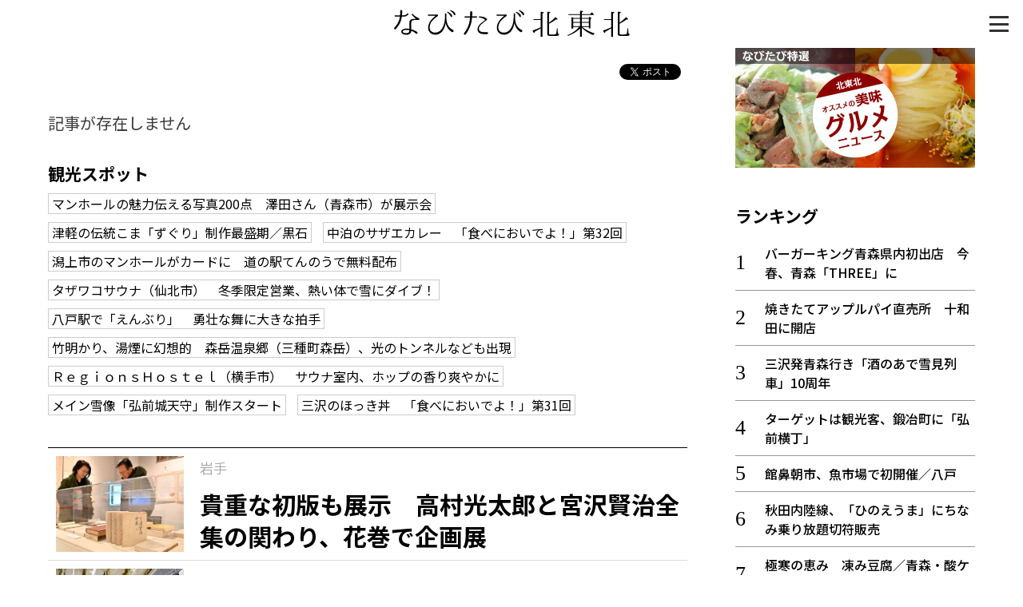

--- FILE ---
content_type: text/html; charset=UTF-8
request_url: https://www.navitabi.jp/article/7191
body_size: 15291
content:
<!DOCTYPE html>
<html lang="ja">
<head>
<!-- Google Tag Manager -->
<script>(function(w,d,s,l,i){w[l]=w[l]||[];w[l].push({'gtm.start':
new Date().getTime(),event:'gtm.js'});var f=d.getElementsByTagName(s)[0],
j=d.createElement(s),dl=l!='dataLayer'?'&l='+l:'';j.async=true;j.src=
'https://www.googletagmanager.com/gtm.js?id='+i+dl;f.parentNode.insertBefore(j,f);
})(window,document,'script','dataLayer','GTM-MM68NM9');</script>
<!-- End Google Tag Manager -->
    <meta charset="utf-8">
    <meta http-equiv="X-UA-Compatible" content="IE=edge">
    <meta name="viewport" content="width=device-width, initial-scale=1, shrink-to-fit=no">
    <meta name="theme-color" content="#f0de21">
    <meta name="twitter:card" content="summary_large_image">
    <meta name="twitter:site" content="@navitabik">
    <meta name="description" content="記事が存在しません">
    <meta name="keywords" content="なびたび北東北,">
    <meta property="og:url" content="https://www.navitabi.jp/article/7191">
    <meta property="og:title" content="">
    <meta property="og:type" content="website">
    <meta property="og:description" content="記事が存在しません">
    <meta property="og:image" content="https://www.navitabi.jp/g1/img/navitabi_noimage.png">
    <meta property="og:site_name" content="なびたび北東北">
    <title>｜なびたび北東北</title>
    <!--
    <link rel="manifest" href="/g1/json/manifest.json">
    -->
    <link rel="icon" type="image/x-icon" href="/g1/img/favicon.ico">
    <link rel="icon" type="image/png" sizes="192x192" href="/g1/img/android-chrome.png">
    <link rel="apple-touch-icon" sizes="180x180" href="/g1/img/apple-touch-icon.png">
    <link rel="stylesheet" href="/g1/css/style.css?vd=20190527">
    <link rel="stylesheet" href="https://fonts.googleapis.com/css?family=Noto+Sans+JP:400,500,700&amp;display=swap">
    <link rel="stylesheet" href="/g1/ext/lightbox2/css/lightbox.min.css">
    <script src="/g1/js/jquery-3.4.1.min.js"></script>
    <script defer src="/g1/js/sh_init.js"></script>
    <!--
    <script defer src="/g1/js/sh_sw_init.js"></script>
    -->
    <script defer src="/g1/ext/lightbox2/js/lightbox.min.js"></script>
</head>
<body>
<!-- Google Tag Manager (noscript) -->
<noscript><iframe src="https://www.googletagmanager.com/ns.html?id=GTM-MM68NM9"
height="0" width="0" style="display:none;visibility:hidden"></iframe></noscript>
<!-- End Google Tag Manager (noscript) -->
<!-- facebook -->
<div id="fb-root"></div>
<script async defer src="https://connect.facebook.net/ja_JP/sdk.js#xfbml=1&amp;version=v3.2"></script>


<div id="content">
<span class="menu-open-btn"><span></span></span>
<span id="btn_pagetop"></span>
<header>
    <div class="container">
        <h1 class="title"><a href="/"><img decoding="async" loading="lazy" src="/g1/img/logo.svg"></a></h1>
    </div>
</header>
    <section class="entry">
        <div class="container two-column">
            <main>

                <div class="news-content">
                    <div class="news-title">
                        <h3></h3>
                        <div class="tag">
                                                    </div>
                        <time class="date">
                                                    </time>
<ul class="social-buttons">
    <li class="twitter">
        <!-- Twitter -->
        <a href="https://twitter.com/share?ref_src=twsrc%5Etfw" class="twitter-share-button"
            data-show-count="false">Tweet</a>
        <script async src="https://platform.twitter.com/widgets.js" charset="utf-8"></script>
    </li>
    <li class="facebook">
        <!-- facebook -->
        <div class="fb-share-button" data-layout="button" data-size="small" data-mobile-iframe="true"><a target="_blank"
                href="https://www.facebook.com/sharer/sharer.php?u&amp;src=sdkpreparse"
                class="fb-xfbml-parse-ignore">シェア</a></div>
    </li>
    <li class="line">
        <!-- line -->
        <div class="line-it-button" style="display: none;" data-lang="ja" data-type="share-a" data-ver="3"
            data-color="default" data-size="small" data-count="false"></div>
        <script src="https://d.line-scdn.net/r/web/social-plugin/js/thirdparty/loader.min.js"
            async="async" defer="defer"></script>
    </li>
</ul>
                    </div>
<div class="text">
記事が存在しません<br />
</div>
<div class="link">
<h3 class="midashi"> 観光スポット</h3>
<a href="https://www.navitabi.jp/article/10620">マンホールの魅力伝える写真200点　澤田さん（青森市）が展示会</a>
<a href="https://www.navitabi.jp/article/10619">津軽の伝統こま「ずぐり」制作最盛期／黒石</a>
<a href="https://www.navitabi.jp/article/10616">中泊のサザエカレー　「食べにおいでよ！」第32回</a>
<a href="https://www.navitabi.jp/article/10615">潟上市のマンホールがカードに　道の駅てんのうで無料配布</a>
<a href="https://www.navitabi.jp/article/10599">タザワコサウナ（仙北市）　冬季限定営業、熱い体で雪にダイブ！</a>
<a href="https://www.navitabi.jp/article/10598">八戸駅で「えんぶり」　勇壮な舞に大きな拍手</a>
<a href="https://www.navitabi.jp/article/10594">竹明かり、湯煙に幻想的　森岳温泉郷（三種町森岳）、光のトンネルなども出現</a>
<a href="https://www.navitabi.jp/article/10593">ＲｅｇｉｏｎｓＨｏｓｔｅｌ（横手市）　サウナ室内、ホップの香り爽やかに</a>
<a href="https://www.navitabi.jp/article/10589">メイン雪像「弘前城天守」制作スタート</a>
<a href="https://www.navitabi.jp/article/10588">三沢のほっき丼　「食べにおいでよ！」第31回</a>
</div>
                </div>
<div class="uz-navitabi_pc uz-ny"></div>
<script async type="text/javascript" src="//speee-ad.akamaized.net/tag/navitabi_pc/js/outer-frame.min.js" charset="utf-8"></script><h3 class="category-title"></h3>
<div class="list-article">
<a class="item" href="https://www.navitabi.jp/article/10631">
<div class="image">
<img decoding="async" loading="lazy" src="https://www.navitabi.jp/data/img/2026/0121/106310100TH39635040.jpg">
</div>
<div class="title">
<div class="attribute">
<span class="pref">岩手</span>
</div>
貴重な初版も展示　高村光太郎と宮沢賢治全集の関わり、花巻で企画展
</div>
</a>
<a class="item" href="https://www.navitabi.jp/article/10630">
<div class="image">
<img decoding="async" loading="lazy" src="https://www.navitabi.jp/data/img/2026/0121/106300200TH06320593.jpg">
</div>
<div class="title">
<div class="attribute">
<span class="pref">青森</span>
</div>
極寒の恵み　凍み豆腐／青森・酸ケ湯温泉
</div>
</a>
<a class="item" href="https://www.navitabi.jp/article/10627">
<div class="image">
<img decoding="async" loading="lazy" src="https://www.navitabi.jp/data/img/2026/0120/106270100TH97527419.jpg">
</div>
<div class="title">
<div class="attribute">
<span class="pref">秋田</span>
</div>
秋田内陸線、「ひのえうま」にちなみ乗り放題切符販売
</div>
</a>
<a class="item" href="https://www.navitabi.jp/article/10629">
<div class="image">
<img decoding="async" loading="lazy" src="https://www.navitabi.jp/data/img/2026/0120/106290200TH70684372.jpg">
</div>
<div class="title">
<div class="attribute">
<span class="pref">青森</span>
</div>
バーガーキング青森県内初出店　今春、青森「THREE」に
</div>
</a>
<a class="item" href="https://www.navitabi.jp/article/10628">
<div class="image">
<img decoding="async" loading="lazy" src="https://www.navitabi.jp/data/img/2026/0120/106280200TH81908325.jpg">
</div>
<div class="title">
<div class="attribute">
<span class="pref">青森</span>
</div>
寒風に鍛えられ／深浦・千畳敷に氷のカーテン
</div>
</a>
</div>
<div class="news-content">
<div class="read-more">
<a href="https://www.navitabi.jp/list/0">もっと見る＞</a>
</div>
</div>
            </main>
            <aside>
<div class="banner-area">
    <a class="item" href="/list/113">
        <img decoding="async" loading="lazy" class="image" src="/g1/img/banner_feature_gourmet.jpg">
    </a>
</div><div class="ranking">
<h3 class="midashi">ランキング</h3>
<ol>
<li class=""><a href="https://www.navitabi.jp/article/10629">バーガーキング青森県内初出店　今春、青森「THREE」に</a></li>
<li class=""><a href="https://www.navitabi.jp/article/10421">焼きたてアップルパイ直売所　十和田に開店</a></li>
<li class=""><a href="https://www.navitabi.jp/article/10621">三沢発青森行き「酒のあで雪見列車」10周年</a></li>
<li class=""><a href="https://www.navitabi.jp/article/10484">ターゲットは観光客、鍛冶町に「弘前横丁」</a></li>
<li class=""><a href="https://www.navitabi.jp/article/10626">館鼻朝市、魚市場で初開催／八戸</a></li>
<li class=""><a href="https://www.navitabi.jp/article/10627">秋田内陸線、「ひのえうま」にちなみ乗り放題切符販売</a></li>
<li class=""><a href="https://www.navitabi.jp/article/10630">極寒の恵み　凍み豆腐／青森・酸ケ湯温泉</a></li>
<li class=""><a href="https://www.navitabi.jp/article/10628">寒風に鍛えられ／深浦・千畳敷に氷のカーテン</a></li>
<li class=""><a href="https://www.navitabi.jp/article/10625">「踊る。秋田」秋田市で３１日開幕　計１６作品披露、国内外アーティスト集結</a></li>
<li class=""><a href="https://www.navitabi.jp/article/10616">中泊のサザエカレー　「食べにおいでよ！」第32回</a></li>
</ol>
<div class="read-more"><a href="/ranking/">もっと見る＞</a></div>
</div>
<div class="list">
<h3 class="midashi">新着情報</h3>
<ul>
<li class=""><a href="https://www.navitabi.jp/article/10631">貴重な初版も展示　高村光太郎と宮沢賢治全集の関わり、花巻で企画展</a></li>
<li class=""><a href="https://www.navitabi.jp/article/10630">極寒の恵み　凍み豆腐／青森・酸ケ湯温泉</a></li>
<li class=""><a href="https://www.navitabi.jp/article/10627">秋田内陸線、「ひのえうま」にちなみ乗り放題切符販売</a></li>
<li class=""><a href="https://www.navitabi.jp/article/10629">バーガーキング青森県内初出店　今春、青森「THREE」に</a></li>
<li class=""><a href="https://www.navitabi.jp/article/10628">寒風に鍛えられ／深浦・千畳敷に氷のカーテン</a></li>
</ul>
<div class="read-more"><a href="/list/">もっと見る＞</a></div>
</div>
            </aside>
        
        </div>
    </section>
<footer>
    <div class="container footer-grid">
        <div class="footer-left">
            <a href="/"><img decoding="async" loading="lazy" src="/g1/img/logo.svg" alt="なびたび北東北" class="footer-logo"></a>
            <div class="social">
                <i><a target="_blank" href="https://twitter.com/navitabik"><img decoding="async" loading="lazy" src="/g1/img/twitter-icon.png" alt="twitter"></a></i>
                <i><a target="_blank" href="https://www.facebook.com/navitabik/"><img decoding="async" loading="lazy" src="/g1/img/fb-icon.png" alt="facebook"></a></i>
                <!--
                <i><a target="_blank" href="https://www.instagram.com/navitabik/"><img src="/g1/img/insta-icon.png" alt="instagram"></a></i>
                -->
            </div>
        </div>
        <div class="footer-right">
            <a href="/information/aboutthesite/">このサイトについて</a>｜
            <a href="/information/termsofservice/">利用規約</a>
            <p class="copyright">掲載中の記事・写真・イラストの無断転用を禁じます</p>
            <br>
            <p class="copyright">&copy; 東奥日報社　The To-o Nippo Press</p>
            <p class="copyright">&copy; 岩手日報社　IWATE NIPPO</p>
            <p class="copyright">&copy; 秋田魁新報社　Akita Sakigake Shimpo</p>
        </div>
    </div>
</footer>

</div>

<div id="modal-menu">
    <a href="#" class="menu-close-btn"></a>
    <div class="menu-nav">
        <a class="bar" href="/">トップ</a>
        <a class="bar" href="/list/">新着一覧</a>
        <a class="bar bottom-line" href="/ranking/">ランキング</a>
        <input type="radio" name="radio" id="bar1" class="accordion" />
        <label class="bar" for="bar1"><i></i>知る</label>
        <ul id="link1">
            <li><a href="/list/110">知る一覧</a></li>
            <li><a href="/list/116">世界遺産</a></li>
            <li><a href="/list/117">文化・歴史</a></li>
            <li><a href="/list/118">パワースポット</a></li>
            <li><a href="/list/119">ミステリー</a></li>
        </ul>
        <input type="radio" name="radio" id="bar2" class="accordion" />
        <label class="bar" for="bar2"><i></i>観る</label>
        <ul id="link2">
            <li><a href="/list/111">観る一覧</a></li>
            <li><a href="/list/120">桜</a></li>
            <li><a href="/list/121">花</a></li>
            <li><a href="/list/122">紅葉</a></li>
        </ul>
        <input type="radio" name="radio" id="bar3" class="accordion" />
        <label class="bar" for="bar3"><i></i>楽しむ</label>
        <ul id="link3">
            <li><a href="/list/112">楽しむ一覧</a></li>
            <li><a href="/list/123">まつり・イベント</a></li>
            <li><a href="/list/124">聖地</a></li>
            <li><a href="/list/125">おみやげ・特産</a></li>
            <li><a href="/list/126">道の駅・産直</a></li>
            <li><a href="/list/127">鉄道</a></li>
            <li><a href="/list/133">アウトドア・レジャー</a></li>
        </ul>
        <input type="radio" name="radio" id="bar4" class="accordion" />
        <label class="bar" for="bar4"><i></i>味わう</label>
        <ul id="link4">
            <li><a href="/list/113">味わう一覧</a></li>
            <li><a href="/list/128">麺類</a></li>
            <li><a href="/list/129">ご当地グルメ</a></li>
            <li><a href="/list/130">酒</a></li>
            <li><a href="/list/131">スイーツ</a></li>
        </ul>
        <input type="radio" name="radio" id="bar5" class="accordion" />
        <label class="bar" for="bar5"><i></i>癒やす</label>
        <ul id="link5">
            <li><a href="/list/114">癒す一覧</a></li>
            <li><a href="/list/132">温泉</a></li>
            <li><a href="/list/134">自然</a></li>
            <li><a href="/list/135">宿泊</a></li>
        </ul>
        <input type="radio" name="radio" id="bar6" class="accordion" />
        <label class="bar" for="bar6"><i></i>県別一覧</label>
        <ul id="link6">
            <li><a href="/list/5">青森県</a></li>
            <li><a href="/list/6">岩手県</a></li>
            <li><a href="/list/7">秋田県</a></li>
        </ul>
        <a class="bar top-line" href="/list/108">イベント情報</a>
        <a class="bar" href="/list/115">その他</a>
        <a class="bar" href="/search/">検索 </a>
    </div>
</div>

</body>
</html>

--- FILE ---
content_type: text/html; charset=utf-8
request_url: https://www.google.com/recaptcha/api2/aframe
body_size: 266
content:
<!DOCTYPE HTML><html><head><meta http-equiv="content-type" content="text/html; charset=UTF-8"></head><body><script nonce="eRh1Rh7VrczTAv-32E39Wg">/** Anti-fraud and anti-abuse applications only. See google.com/recaptcha */ try{var clients={'sodar':'https://pagead2.googlesyndication.com/pagead/sodar?'};window.addEventListener("message",function(a){try{if(a.source===window.parent){var b=JSON.parse(a.data);var c=clients[b['id']];if(c){var d=document.createElement('img');d.src=c+b['params']+'&rc='+(localStorage.getItem("rc::a")?sessionStorage.getItem("rc::b"):"");window.document.body.appendChild(d);sessionStorage.setItem("rc::e",parseInt(sessionStorage.getItem("rc::e")||0)+1);localStorage.setItem("rc::h",'1768986019838');}}}catch(b){}});window.parent.postMessage("_grecaptcha_ready", "*");}catch(b){}</script></body></html>

--- FILE ---
content_type: text/javascript; charset=UTF-8
request_url: https://click.speee-ad.jp/v1/recwid?url=https%3A%2F%2Fwww.navitabi.jp%2Farticle%2F7191&ft=1&placement_id=2903&placement_code=navitabi_pc&v=4.3.0&device=1&os=2&ref=&cb_name=uzWidgetCallback0&sess_id=d68577a9-0f66-ec91-9751-2a051e9be9c5&ext=&cb=1768986016487
body_size: 116
content:
uzWidgetCallback0({"uuid":"662427f4-e6f8-4fb8-8787-2c7ea890e90e","opt_out":false})
